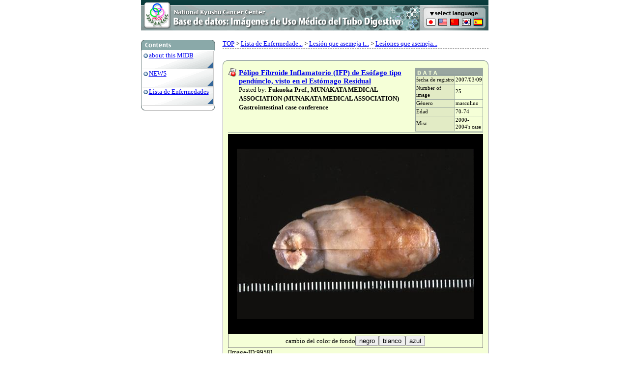

--- FILE ---
content_type: text/html
request_url: http://www.midb.jp/db/es/disp.php?gid=9958
body_size: 8186
content:
<!DOCTYPE HTML PUBLIC "-//W3C//DTD HTML 4.01 Transitional//EN" "http://www.w3.org/TR/html4/loose.dtd">
<html>
<head>
  <meta http-equiv="CONTENT-TYPE" content="text/html; charset=UTF-8">
  <title>Base de datos: Imágenes de Uso Médico del Tubo Digestivo</title>
<link href="../inc/midb-en.css" rel="stylesheet" type="text/css">
<script language="JavaScript" type="text/JavaScript">
<!--
function MM_preloadImages() { //v3.0
  var d=document; if(d.images){ if(!d.MM_p) d.MM_p=new Array();
    var i,j=d.MM_p.length,a=MM_preloadImages.arguments; for(i=0; i<a.length; i++)
    if (a[i].indexOf("#")!=0){ d.MM_p[j]=new Image; d.MM_p[j++].src=a[i];}}
}

function MM_swapImgRestore() { //v3.0
  var i,x,a=document.MM_sr; for(i=0;a&&i<a.length&&(x=a[i])&&x.oSrc;i++) x.src=x.oSrc;
}

function MM_findObj(n, d) { //v4.01
  var p,i,x;  if(!d) d=document; if((p=n.indexOf("?"))>0&&parent.frames.length) {
    d=parent.frames[n.substring(p+1)].document; n=n.substring(0,p);}
  if(!(x=d[n])&&d.all) x=d.all[n]; for (i=0;!x&&i<d.forms.length;i++) x=d.forms[i][n];
  for(i=0;!x&&d.layers&&i<d.layers.length;i++) x=MM_findObj(n,d.layers[i].document);
  if(!x && d.getElementById) x=d.getElementById(n); return x;
}

function MM_swapImage() { //v3.0
  var i,j=0,x,a=MM_swapImage.arguments; document.MM_sr=new Array; for(i=0;i<(a.length-2);i+=3)
   if ((x=MM_findObj(a[i]))!=null){document.MM_sr[j++]=x; if(!x.oSrc) x.oSrc=x.src; x.src=a[i+2];}
}
//-->
</script>
</head>
<body bgcolor="#FFFFFF" leftmargin="0" topmargin="0" marginwidth="0" marginheight="0" onLoad="MM_preloadImages('../image/select_lang_f2.gif','../image/select_lang_f3.gif','../image/select_lang_f4.gif','../image/select_lang_f5.gif','../image/select_lang_f6.gif')">
<table width="707" border="0" align="center" cellpadding="0" cellspacing="0">
	<tr>
	<td><a href="index.php"><img src="../image/title_es.gif" alt="Gastrointestinal medical image database" width="567" height="62" border="0"></a></td>
	<td><img src="../image/select_lang.gif" alt="select language" name="lang" width="140" height="36" border="0" id="lang"><br>
	 <img src="../image/title1.gif" width="11" height="18"><a href="../jp/" onMouseOver="MM_swapImage('lang','','../image/select_lang_f2.gif',1)" onMouseOut="MM_swapImgRestore()"><img src="../image/jp.gif" alt="japanese" name="jp" width="24" height="18" border="0" id="jp"></a><a href="../en" onMouseOver="MM_swapImage('lang','','../image/select_lang_f3.gif',1)" onMouseOut="MM_swapImgRestore()"><img src="../image/en.gif" alt="english" name="en" width="24" height="18" border="0" id="en"></a><a href="../cn" onMouseOver="MM_swapImage('lang','','../image/select_lang_f4.gif',1)" onMouseOut="MM_swapImgRestore()"><img src="../image/cn.gif" alt="chinese" name="cn" width="24" height="18" border="0" id="cn"></a><a href="../kr" onMouseOver="MM_swapImage('lang','','../image/select_lang_f5.gif',1)" onMouseOut="MM_swapImgRestore()"><img src="../image/kr.gif" alt="korea" name="kr" width="24" height="18" border="0" id="kr"></a><a href="../es" onMouseOver="MM_swapImage('lang','','../image/select_lang_f6.gif',1)" onMouseOut="MM_swapImgRestore()"><img src="../image/es_f2.gif" alt="spanish" name="es" width="23" height="18" border="0" id="es"></a><img src="../image/title2.gif" width="10" height="18"><br>
			<img src="../image/title3.gif" width="140" height="8" border="0"></td>
	</tr>
</table>
<br>
<table border="0" cellpadding="0" cellspacing="0" width="707" align="center">
<tr>
 <td width="170" valign=top> 
<!-- main menu -->
<img src="../image/contents_head.gif" alt="Contents" width="151" height="24"><div class="menu_area">
<div class="menu_title"><a href="about.php">about this MIDB</a></div>
	 <div class="menu_body"><br>
	 </div>
</div>
<div class="menu_area">
	 <div class="menu_title"><a href="news.php">NEWS</a></div>
	 <div class="menu_body"><br>
	 </div>
</div>
<div class="menu_area">
	 <div class="menu_title"><a href="node.php">Lista de Enfermedades</a></div>
	 <div class="menu_body"><br>
	 </div>
</div>
  <img src="../image/contents_bottom.gif"> <br>
	<br>
 </td>
<td valign="top">
<!--  main contents --><div class="hist_list"><a href=index.php>TOP</a>
&gt; <a href=node.php?pid=1>Lista de Enfermedade...</a>
&gt; <a href=node.php?pid=1057>Lesión que asemeja t...</a>
&gt; <a href=node.php?pid=1076>Lesiones que asemeja...</a>
</div><img src="../image/base_no_tab.gif" width="541" height="19"><div class="case_list"><table width="100%" cellpadding="0" cellspacing="0">
 <tr> 
	<td width="430" valign=top>
	<div class="case_area_detail"> 
		<div class="case_title"><a href="node.php?pid=1365">Pólipo Fibroide Inflamatorio (IFP) de Esófago tipo pendúnclo, visto en el Estómago Residual</a></div>
		Posted by:<b> Fukuoka Pref., MUNAKATA MEDICAL ASSOCIATION  (MUNAKATA MEDICAL ASSOCIATION)		</b><br>
		 <b>Gastrointestinal case conference</b> 
	 </div></td>
	<td valign="top"> <table width="107" border="0" cellpadding="1" cellspacing="1" bgcolor="#99A6A0">
		<tr> 
		 <td colspan="2"><img src="../image/datatitle.gif" width="107" height="13"></td>
		</tr>
		<tr> 
		 <td bgcolor="#E2EBC5" nowrap><span class="f10">fecha de registro</span></td>
		 <td bgcolor="#F5FFD7" nowrap><span class="f10">2007/03/09</span></td>
		</tr>
		<tr> 
		 <td bgcolor="#E2EBC5"><span class="f10">Number of image</span></td>
		 <td bgcolor="#F5FFD7"><span class="f10">25</span></td>
		</tr>
		<tr> 
		 <td bgcolor="#E2EBC5"><span class="f10">Género</span></td>
		 <td bgcolor="#F5FFD7" ><span class="f10">masculino</span></td>
		</tr>
		<tr> 
		 <td bgcolor="#E2EBC5"><span class="f10">Edad</span></td>
		 <td bgcolor="#F5FFD7"><span class="f10">
		 			 70-74
			</span></td>
		</tr>
		 
		<tr> 
		 <td bgcolor="#E2EBC5"><span class="f10">Misc</span></td>
		 <td bgcolor="#F5FFD7"><span class="f10">2000-2004's case</span></td>
		</tr>
		 </table></td>
 </tr>
</table>
<img src="../image/sepa.gif" width="100%" height="5" border="0">
<br><div id="zzz" style="background-color:black" align="center"><img src="/DBimage/es/0703/9958.jpg" width="482" height="347" border=0 style="margin-top:30px;margin-bottom:30px" alt="ID:9958" title="ID:9958"></div><div class="colorswitch" align="center">cambio del color de fondo<input type="button" value="negro" onClick="document.getElementById('zzz').style.backgroundColor='black'"><input type="button" value="blanco" onClick="document.getElementById('zzz').style.backgroundColor='white'"><input type="button" value="azul" onClick="document.getElementById('zzz').style.backgroundColor='blue'"></div>[Image-ID:9958]<br><table border=0 width="100%"><tr class="a"><td width="30%">clasificación del paciente</td><td>Lesión que asemeja tumoración/Pólipo Fibroide inflamatorio(IFP)</td></tr><tr class="b"><td width="30%">parte(separada por órganos)</td><td>estómago(región)/cardias</td></tr><tr class="a"><td width="30%">método de exámen</td><td>Macro</td></tr><tr class="b"><td width="30%">diámetro mayor del tumor</td><td>35 - 40</td></tr></table></div><img src="../image/main_bottom.gif" width="541" height="19"><br><br><br>

</td></tr>
<script language="Javascript" src="../inc/scroll.js"></script>
<table cellpadding="0" cellspacing="0" border="0" align=center>
 <tr> 
	<td colspan="3"><img src="../image/footer_line1.gif" width="707" height="5"></td>
 </tr>
 <tr> 
	<td width="35"><img src="../image/footer_logo.gif" width="34" height="35" align="left"></td>
	<td><div class="footer_text">Copyright(c) 1998 - Hospital Nacional del Centro del Cáncer de Kyushu.<br>
Todos los derechos quedan reservados.</div></td>
	<td align="right"><a href="#top" onClick="jumpTotop();return false;" onKeyPress="jumpTotop();return false;">TOP</a></td>
 </tr>
 <tr> 
	<td colspan="3"><img src="../image/footer_line2.gif" width="707" height="11"></td>
 </tr>
</table>
<script type="text/javascript">
var gaJsHost = (("https:" == document.location.protocol) ? "https://ssl." : "http://www.");
document.write(unescape("%3Cscript src='" + gaJsHost + "google-analytics.com/ga.js' type='text/javascript'%3E%3C/script%3E"));
</script>
<script type="text/javascript">
var pageTracker = _gat._getTracker("UA-346229-2");
pageTracker._trackPageview();
</script>
</body>
</html>


--- FILE ---
content_type: text/css
request_url: http://www.midb.jp/db/inc/midb-en.css
body_size: 2757
content:
/* www.kgan.minami.fukuoka.jp - MIDB style sheet */

* { box-sizing : border-box}
* { -moz-box-sizing : border-box}

/* main */
body,div,p,span,td,th{
	font-size:10pt;
	line-height:140%;
}
body,form{
	margin: 0px 0px 0px 0px;
}
a:hover{
	color:e00000;
}

div.main{
	width:707;
}

.hajimeni{
	font-size:10pt;
	line-height:150%;
	margin-bottom:15px;
}

.new_case_date{
	font-weight:bold;
	background-color:#E2EBC5;
	border: 1px solid gray;
	padding: 2px;
	margin-bottom: 4px;
}

.case_area{
	background-image: url(../image/case_icon.gif);
	background-repeat: no-repeat;
	padding: 2px 3px 5px 22px;
}
.case_area_detail{
	background-image: url(../image/case_icon_detail.gif);
	background-repeat: no-repeat;
	padding: 2px 3px 5px 22px;
}

.case_title{
	font-size:11pt;
	font-weight:bold;
	line-height:120%;
	color:#003333;
}
.case_title_mini{
	font-size:9pt;
	line-height:120%;
	color:#003333;
}

.case_list{
	width:519;
	border-left: 1px solid gray;
	border-right: 1px solid gray;
	background-color:#f5ffd7;
	padding: 0px 10px 0px 10px;
}

.case_top{
	background-color:white;
	padding: 2px;
	font-size:8pt;
}

.f10{
	font-size:8pt;
	line-height:140%;
}


.menu_area{
	width:149px;
	border-left: 1px solid #889696;
	border-right: 1px solid #889696;
	background-image: url("../image/content_base.gif");
	background-position: bottom;
	padding: 0px 0px 5px 0px;
	background-repeat: no-repeat;
}
.menu_title{
	background-image: url("../image/dot.gif");
	background-repeat: no-repeat;
	background-position: 2px;
	font-size:10pt;
	padding:0px 0px 0px 15px;

}
.menu_body{
	font-size:8pt;
	padding:0px 0px 0px 14px;
}

.iyashi_area{
	width:149px;
	border-left: 1px solid #889696;
	border-right: 1px solid #889696;
	padding: 0px 0px 5px 0px;
}
.iyashi_msg{
	color:#cc6666;
	font-size:9pt;
	line-height:140%;
	padding:0px 5px 0px 5px;
}

.footer_text{
	font-size:10pt;
	line-height:120%;
}

.about_header{
	font-weight:bold;
	background-color:#CCCCCC;
	padding: 2px 2px 2px 6px;
}

dt.about{
	padding: 0px 0px 0px 4px;
	border: 1px solid gray;
	width: 100px;
}

div.hist_list{
	margin:0px 0px 20px 0px;
	border-bottom:1px dashed gray;
}

.node_name{
	font-size:11pt;
	font-weight:bold;
	margin-bottom:8px;
}

.node_explain{
	margin-top: 10px;
}

.node_list{
	background-image: url("../image/node_arrow.gif");
	background-repeat: no-repeat;
	background-position: 2px;
	padding:0px 0px 5px 15px;
}


.imglist_val{
	padding-bottom:4px;
	background-color:white;
}
td.img { background-color:black;
				border: 0px;}
tr.a  { background-color:#dddddd }
tr.b  { background-color:#cccccc }

div.colorswitch{
	padding: 3px;
	border:1px solid gray;
}

.page_title{
	text-align:center;
	margin:5px 0px 5px 0px;
}


dd{
	margin-bottom:10px;
}

.src{
	font-weight:bold;
	color:#CC3300;